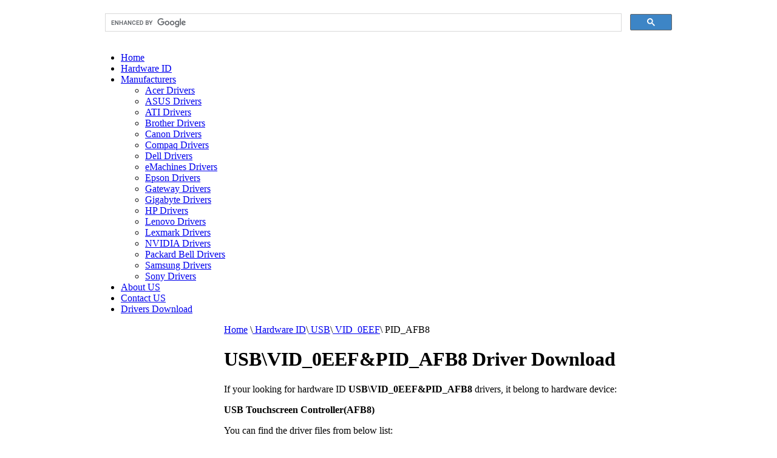

--- FILE ---
content_type: text/html; charset=UTF-8
request_url: https://www.driversdownloader.com/hardware-id/usb/vid_0eef&pid_afb8
body_size: 13010
content:






<!DOCTYPE html PUBLIC "-//W3C//DTD XHTML 1.0 Transitional//EN" "http://www.w3.org/TR/xhtml1/DTD/xhtml1-transitional.dtd">
<html xmlns="http://www.w3.org/1999/xhtml" xml:lang="en-gb" lang="en-gb" slick-uniqueid="3">
<head>
  <meta http-equiv="Content-Type" content="text/html; charset=UTF-8">
<title>USB\VID_0EEF&PID_AFB8 Drivers Download for Windows XP, Vista, 7 & 8.</title>
<meta name="keywords" content="USB\VID_0EEF&PID_AFB8, USB\VID_0EEF&PID_AFB8 driver, USB\VID_0EEF&PID_AFB8 download, USB\VID_0EEF&PID_AFB8 updates" />
<meta name="description" content="USB\VID_0EEF&PID_AFB8 drivers download for Windows XP,Vista,7 & 8." />
  <link href="/favicon.ico" rel="shortcut icon" type="image/vnd.microsoft.icon">
  <link href="/Search.html?format=opensearch" rel="search" title="Search Drivers Downloader" type="application/opensearchdescription+xml">
  <style type="text/css">

	#wrapper { margin: 0 auto; width: 962px;padding:0;}
	.s-c-s #colmid { left:210px;}
	.s-c-s #colright { margin-left:-210px;}
	.s-c-s #col1pad { margin-left:210px;}
	.s-c-s #col2 { left:0px;width:210px;}
	.s-c-s #col3 { width:0px;}
	
	.s-c-x #colright { left:210px;}
	.s-c-x #col1wrap { right:210px;}
	.s-c-x #col1 { margin-left:210px;}
	.s-c-x #col2 { right:210px;width:210px;}
	
	.x-c-s #colright { margin-left:-0px;}
	.x-c-s #col1 { margin-left:0px;}
	.x-c-s #col3 { left:0px;width:0px;}
  </style>

<link rel="stylesheet" href="/templates/rt_afterburner/css/light2.css" type="text/css">
<!--[if lte IE 6]>
<script type="text/javascript" src="/templates/rt_afterburner/js/ie_suckerfish.js"></script>
<link rel="stylesheet" href="/templates/rt_afterburner/css/styles.ie.css" type="text/css" />
<![endif]-->
<!--[if lte IE 7]>
<link rel="stylesheet" href="/templates/rt_afterburner/css/styles.ie7.css" type="text/css" />
<![endif]-->

</head>

<body>

<script>
  <!-- Google search in DD.com -->
  (function() {
    var cx = '012492028298095200351:vt9zwewwr08';
    var gcse = document.createElement('script');
    gcse.type = 'text/javascript';
    gcse.async = true;
    gcse.src = (document.location.protocol == 'https:' ? 'https:' : 'http:') +
        '//www.google.com/cse/cse.js?cx=' + cx;
    var s = document.getElementsByTagName('script')[0];
    s.parentNode.insertBefore(gcse, s);
  })();
</script>

  <div class="background"></div>
  <div id="main">
	<div id="wrapper" class="foreground">
	    <div id="header">
    	  <div class="module">
		   <div class="module-body">
		     <gcse:search></gcse:search>
			</div>
	      </div>
    	  <a href="/hardware-id" id="logo"></a>
		</div>
		
		<div id="frank">


<div id="nav">
	<ul class="menu-nav">
		<li class="item-103"><a href="/">Home</a></li>
		<li
			class="item-104 current active "><a
			href="/hardware-id">Hardware ID</a></li>
		<li class="item-188 deeper parent "><a
			href="/manufacturers">Manufacturers</a>
			<ul>
				<li class="item-191"><a href="/acer-drivers">Acer Drivers</a></li>
				<li class="item-192"><a href="/asus-drivers">ASUS Drivers</a></li>
				<li class="item-194"><a href="/ati-drivers">ATI Drivers</a></li>
				<li class="item-222"><a href="/brother-drivers">Brother Drivers</a></li>
				<li class="item-195"><a href="/canon-drivers">Canon Drivers</a></li>
				<li class="item-196"><a href="/compaq-drivers">Compaq Drivers</a></li>
				<li class="item-197"><a href="/dell-drivers">Dell Drivers</a></li>
				<li class="item-198"><a href="/emachines-drivers">eMachines Drivers</a>
				</li>
				<li class="item-199"><a href="/epson-drivers">Epson Drivers</a></li>
				<li class="item-200"><a href="/gateway-drivers">Gateway Drivers</a>
				</li>
				<li class="item-224"><a href="/gigabyte-drivers">Gigabyte Drivers</a>
				</li>
				<li class="item-201"><a href="/hp-drivers">HP Drivers</a></li>
				<li class="item-202"><a href="/lenovo-drivers">Lenovo Drivers</a></li>
				<li class="item-223"><a href="/lexmark-drivers">Lexmark Drivers</a></li>
				
				<li class="item-203"><a href="/nvidia-drivers">NVIDIA Drivers</a></li>
				<li class="item-204"><a href="/packardbell-drivers">Packard Bell
						Drivers</a></li>
				<li class="item-205"><a href="/samsung-drivers">Samsung Drivers</a>
				</li>
				<li class="item-206"><a href="/sony-drivers">Sony Drivers</a></li>
			</ul></li>

		<li class="item-106"><a href="/Company/about-us.html">About US</a></li>
		<li class="item-168"><a href="/Contact-US.html">Contact US</a></li>
		<li class="item-155"><a href="/Drivers-Download/">Drivers Download</a>
		</li>
	<!-- <li class="item-185"><a href="/christmas/" style="color:red;font-size:20px;">Christmas Offer</a></li> -->
	</ul>
</div>

</div>
				
		<div id="message">
			<div id="system-message-container">
			</div>
		</div>
		
		<!--
<div id="showcase" class="dp100">
	<div class="background"></div>
	<div id="frank2">
	<div class="foreground">
		<div class="custom">
			<div class="showcase">
				<h2 style="text-align: center;">
					<img src="/images/driver/compatible_with.png" border="0"
						alt="Fit For Windows 8, 7, XP, Vista"
						title="Fit For Windows 8, 7, XP, Vista" width="233" height="54"
						style="float: right; margin: 0px 27px;" />Automatically Download Drivers for your Computer.
			  </h2>
				<h3 style="text-align: center;">
					Fix Windows XP, Vista, 7 & 8 Drivers Problem Free. Just <a
						href="http://down.driversdownloader.com/drivers_download/DriverNavigator_Setup.exe"
						title="Driver Navigator">Download</a> Now!
				</h3>
			</div>
		</div>
	</div>
</div>
</div> -->

<div id="showcase" class="dp100" style="display:none">
	<div class="background"></div>
	<div class="foreground">
		<div class="custom">
			<!-- <div class="showcase" ><a
						href="http://down.driversdownloader.com/drivers_download/DriverNavigator_Setup.exe"
						title="Driver Navigator">
				<img src="/images/dd.jpg"  style="height:112px;width:960px">
				</a>
			</div>-->
		</div>
	</div>
</div>				
        <div id="main-content" class="s-c-x">
            <div id="colmask" class="ckl-color2">
                <div id="colmid" class="cdr-color1">
                    <div id="colright" class="ctr-color1">
                    
                        <div id="col1wrap">
							<div id="col1pad">
                            	<div id="col1">
									<!--  Navi Menu -->
                            		<div class="breadcrumbs-pad">
                                        <div class="breadcrumbs">
											<a href="http://www.driversdownloader.com/" class="pathway">Home</a>

											<span class="sep">\</span><a href="/hardware-id/">	Hardware ID</a><span class="sep">\</span><a href="/hardware-id/usb">	USB</a><span class="sep">\</span><a href="/hardware-id/usb/vid_0eef">	VID_0EEF</a><span class="sep">\</span> PID_AFB8											
										</div>

                                    </div>
                                    
                                    <!-- Content Div  -->
									<div class="component-pad">
									
								
										<div class="blog2"><div class="items-leading"><div class="leading-0"><h1>USB\VID_0EEF&PID_AFB8 Driver Download</h1><p>If your looking for hardware ID <b>USB\VID_0EEF&PID_AFB8</b> drivers, it belong to hardware device:</p>
<b><p>USB Touchscreen Controller(AFB8)</p></b>
<p>You can find the driver files from below list:</p>
<table class="link-more-blue" style="width: 100%;" border="0" cellspacing="0" cellpadding="0">
<tbody>
<tr class="grid-head-wrap">
<td>File Name</td>
<td width="110">Size</td>
<td width="70">&nbsp;</td>
</tr>
<tr class="grid-row-single" style="vertical-align: top;"><td>eGalaxTouch_7_Vista_XP_2K_5.11.0.9126.zip&nbsp;&nbsp;</td><td>9.55 MB</td><td><a href="/download/eGalaxTouch_7_Vista_XP_2K_5.11.0.9126.zip.html">Download</a></td></tr>
</tbody>
</table></div></div></div>
                                   </div>
								</div>
							</div>
                        </div>

                        <div id="col2" class="color2">
	<div class="module">
		<h3 class="module-title">About US</h3>
		<div class="module-body"  style="padding-left: 0px; padding-right: 0px;padding-bottom: 5px;">
			<ul class="mostread">
				DriversDownloader.com have all drivers for Windows 10, 8.1, 7, Vista and XP. And for <strong>Windows 10, you can get it from here</strong>: <a style="text-decoration:underline;" href="https://www.drivereasy.com/redirect/tracking.php?affid=2310&pmtid=4&url=https://www.drivereasy.com/DriverEasy_Setup.exe&srcid=ddcom" rel="nofollow">Windows 10 drivers download</a>. From this website, you can find find almost drivers for the Dell, Acer, Lenovo, HP, Sony, Toshiba, AMD, NVIDIA, etc manufacturers.<br><br>
               And <strong>if you cannot find the drivers you want, try to</strong> <a style="text-decoration:underline;" href="https://www.drivereasy.com/redirect/tracking.php?affid=2310&pmtid=4&url=https://www.drivereasy.com/DriverEasy_Setup.exe&srcid=ddcom" rel="nofollow">download Driver Updater</a> to help you automatically find drivers, or just contact our support team, they will help you fix your driver problem.</ul>
		</div>
	</div>
	<div class="module">
		<h3 class="module-title">Drivers Articles</h3>
		<div class="module-body">
			<ul class="mostread">
				<li><a href="/Driver-Articles/how-to-find-drivers-for-unknown-devices.html">How To Find Drivers for Unknown Devices</a></li>
				<li><a href="/Driver-Articles/can-not-find-my-usb-drive-on-my-windows-vista-laptop.html">Can not find my usb drive on my windows Vista laptop</a></li>
				<li><a href="/Driver-Articles/why-do-i-need-to-update-drivers.html">Why do I need to update Drivers</a></li>
				<li><a href="/Driver-Articles/why-you-should-consider-using-a-drivers-update-tool.html">Why you should consider using a Drivers Update Tool？</a></li>
				<li><a	href="/Driver-Articles/drivers-backup-restore-uninstal.html">Drivers Backup, Restore &amp; Uninstall</a></li>
			</ul>
		</div>
	</div>
	<div class="module">

	<div class="module">
		<div class="module-body">
			<div class="custom">
				<a href="https://www.drivereasy.com/redirect/tracking.php?affid=2310&pmtid=4&url=https://www.drivereasy.com/DriverEasy_Setup.exe&srcid=ddcom" rel="nofollow"
					title="drivers download"> <img
					src="/images/drivers/drivers-downloader.jpg" border="0"
					alt="drivers download" title="drivers downloads" width="180"
					height="279"
					rel="nofollow"></a>
			</div>
		</div>
	</div>
</div>

                    </div>
                </div>
            </div>
        </div>
			
		<div class="module"
	style='background:#EDECFC'
			 >




			    <div class="module-body"

			style='padding-bottom: 0px;'

		>


<div class="custom"  style="background-image: url('/images/bg1.jpg')" >
	<div id="brands">
<div align="center"><br /><img src="/images/home_r16_c5.png" border="0" alt="" /></div>
</div>
<div id="browsers">
<div align="center"> </div>
<p style="text-align: center; margin-bottom: 0px; margin-top: 0px;"><span>Support 32-bit and 64-bit Windows: 10, 8.1, 7, Server 2008, Vista, Server 2003, XP-Home, XP-Pro </span><br /><span>All logos and trademarks are the properties of their respective owners.<br /><br /></span></p>
</div>
<div id="box" style="width: 0px; height: 0px; backgroud-color: blue; position: absolute; top:0px; right: 0px;">
<script type="text/javascript">// <![CDATA[
var _gaq = _gaq || [];
  _gaq.push(['_setAccount', 'UA-37084524-1']);
  _gaq.push(['_trackPageview']);

  (function() {
    var ga = document.createElement('script'); ga.type = 'text/javascript'; ga.async = true;
    ga.src = ('https:' == document.location.protocol ? 'https://ssl' : 'http://www') + '.google-analytics.com/ga.js';
    var s = document.getElementsByTagName('script')[0]; s.parentNode.insertBefore(ga, s);
  })();
// ]]></script>
</div></div>



        </div>
	</div>
			<div class="module"
	style="background:#333333;height:74px"
			 >




			    <div class="module-body"

			style="padding-bottom: 0px;"

		>


<div class="custom"  style="background-image: url('/images/bg2.jpg')" >
	<div id="brands2">
<p style="text-align: center; margin-bottom: 0px; margin-top: 0px; font-color: white;"><a href="http://www.driversdownloader.com/Company/about-us.html" rel="nofollow">About US</a> | <a href="/Contact-Us.html" rel="nofollow">Contect US</a> | <a href="http://www.driversdownloader.com/Company/privacy-policy.html" rel="nofollow">Privacy Pollcy </a> | <a href="http://www.driversdownloader.com/sitemap/index.html">Links </a>  | <a href="/christmas/" style="" rel="nofollow">Christmas</a> |             Copyright &copy 2019 DriversDownloader.com All rights are reserved.</p>
</div></div>



        </div>
	</div>




  </div>
</div>
        
	</div>
  </div>

</body>
</html>
